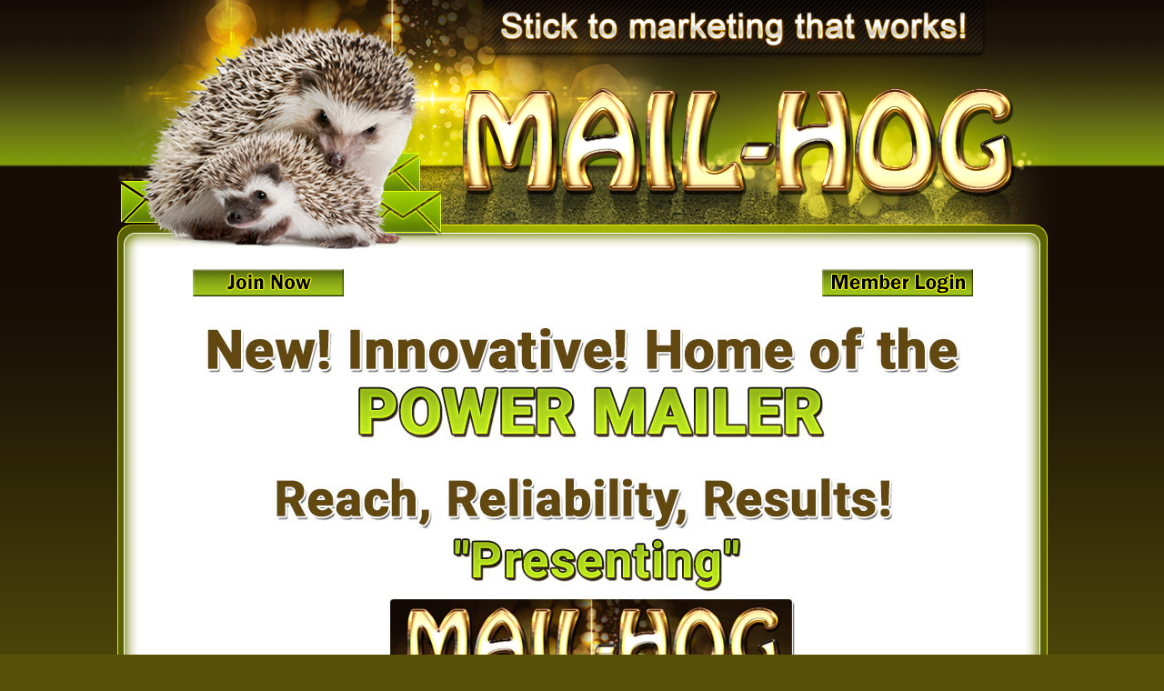

--- FILE ---
content_type: text/html; charset=UTF-8
request_url: https://mail-hog.com/index.php
body_size: 5397
content:
<!DOCTYPE HTML PUBLIC "-//W3C//DTD HTML 4.01 Transitional//EN" "https://www.w3.org/TR/html4/loose.dtd">
<html>
<head>
<title>Mail-Hog</title>
<meta http-equiv="Content-type" value="text/html; charset=utf-8">
<META NAME="keywords" CONTENT="Viral List Builder, Instant Affiliate Commissions, Listbuilder, List Builder, Safelist, Listbuilding">
<META NAME="description" CONTENT="Advertise Your Business Here For Free With Our Free List Building System!">
<META NAME="robots" CONTENT="FOLLOW,INDEX">
<link rel="icon" href="/favicon.ico" type="image/x-icon">
<link rel="stylesheet" href="/style.css">
</head>
<body bgcolor="#320000">
<table width="1040" border="0" align="center" cellpadding="0" cellspacing="0">
  <tr>
    <td><img src="/images/header.jpg" width="1040" height="279" style="display:block"></td>
  </tr>
  <tr>
    <td align="center" valign="top" style="background:url(/images/body.png) repeat-y center top;">
    <table width="90%" align="center">
      <tr>
        <td align="center">
<table width="930" border="0" align="center" cellpadding="2" cellspacing="0">
  <tr>
    <th scope="col"><div>
           
        <table width="95%" border="0" align="center" cellpadding="2" cellspacing="0">
          <tr>
            <th style="text-align: left" scope="col"><a href="signup.php?r="><img src="images/MH-joinnow.jpg" width="183" height="49"  alt=""/></a></th>
            <th style="text-align: right" scope="col"><a href="members/"><img src="images/MH-login.jpg" width="183" height="49"  alt=""/></a></th>
          </tr>
        </table>
       
        <p><img
 src="images/MH-index_hl.jpg" alt="text1" width="844" height="420"><br>
        </a></p>
        
        

   
        <table width="94%" border="0" cellspacing="2" cellpadding="2" align="center">
          <tr>
            <th scope="col"><img src="images/MH-index_01.jpg" width="867" height="282" style="float: left; font-size:0;"/><br><img src="images/MH-index_02.jpg" width="867" height="212"  style="float: left; font-size:0;"/><img src="images/MH-index_03.jpg"  style="float: left; font-size:0;" width="867" height="280"><img src="images/MH-index_04.jpg"  style="float: left; font-size:0;" width="867" height="387"><img src="images/MH-index_05.jpg"  style="float: left; font-size:0;" width="867" height="163"></th>
          </tr>
        </table>
        <p><img src="images/MH-index_06.jpg" width="833" height="108"  alt=""/></p>
        <p><a href="signup.php?r="><img src="images/join.gif" width="426" height="189"  alt=""/></a></p>
        <p><img src="images/MH-index_07.jpg" width="801" height="209"  alt=""/><br>
        </p>
        <p><br>
          <br>
          <img src="images/Marty-photo.png" alt="" width="146" height="189"></p>
          </p>
          </p>
        </p>
        <center><table width="450" border="0" cellspacing="2" cellpadding="2" align="center">
      <tbody>
        <tr>
          <th scope="col"><a href="https://referralfrenzy.com/" target="_blank"><img src="https://referralfrenzy.com/images/RF-badge-small.png" width="125" height="125" alt=""></a><a href="https://referralbuilderelite.com/" target="_blank"><img src="https://referralbuilderelite.com/images/DBE-badge-small.png" width="125" height="125" alt=""></a></th>
        </tr>
      </tbody>
    </table></center>
        <p>&nbsp;</p>
        <p>Mail-Hog.com is NOT an MLM, Pyramid Scheme, or Get-Rich-Quick program. We do not require you to pay any fees ever to join and participate in our site. We do not require you to have a website or sell any product to use our service. We do not require you to refer anyone to our site to use our service. You will not get rich by using our program. We are an internet advertising program.</p>
       
        <p>&nbsp;</p>
      </div>
    </th>
  </tr>
</table>
<br><br>
 <center>
<p style="font-size: 24px; font-weight: bold;"><a href="https://mail-hog.com/">HOME</a> | <a href="members/">LOGIN</a> | <a href="signup.php">SIGNUP</a></p></center>
<p align="center">
<a href="/terms.php" target="_blank" style="color:black">Terms and Conditions</a> | 
<a href="/earnings.php" target="_blank" style="color:black">Earnings Disclaimer</a> | 
<a href="/spam.php" target="_blank" style="color:black">Spam Policy</a> | 
<a href="/privacy.php" target="_blank" style="color:black">Privacy Policy</a> | 
<a href="/support" target="_blank" style="color:black">Contact Us</a> | 
<a href="/recommends.php" target="_blank" style="color:black">Recommended Site Of The Day</a></p>
</center>
			</td></tr>
		</table>
	</td></tr>
	<tr><td align="left" valign="top"><img src="/images/footer.png" alt="" width="1040" height="197" usemap="#Map" style="border: 0px solid ; "></td></tr>
 	</table>
    <p align="center"><font face="Verdana" color="#e1cf6c" size=2>Copyright &copy; 2016 - <script>document.write(new Date().getFullYear())</script>. Mail-Hog.com. All Rights Reserved.</font></p>
    </td></tr>
</table>
<map name="Map" id="Map">
<area shape="rect" coords="248,156,508,191" href="https://www.lindasgraphicdesign.com//" target="_blank" alt="Graphics By: LindasGraphicDesign.com">
</map>
</body>
</html>
<a rel="nofollow" style="display:none;" href="https://mail-hog.com/blackhole/">Do NOT follow this link or you will be banned from the site!</a>

--- FILE ---
content_type: text/css
request_url: https://mail-hog.com/style.css
body_size: 11132
content:
body {
margin: 0px;
padding: 0;
height: 100%;
background-color: #575107;
background-image:url(/images/background.jpg);
background-repeat: repeat-x;
background-position: center top;
}

.style1 { font-family: Tahoma, Arial; font-weight: bold; font-size: 24px; color: #CB0000; }
.style2 { font-family: Arial, Helvetica, sans-serif; font-size: 20px; }
.style3 { font-family: Arial,Helvetica,sans-serif; font-size: 16px; font-weight: bold; }
.style4 { font-family: Arial,Helvetica,sans-serif; font-size: 14px; font-weight: bold; }
.style5 { font-family: Arial,Helvetica,sans-serif; font-weight: bold; font-size: 24px; color: rgb(204, 0, 0); }
.style6 { font-family: Arial,Helvetica,sans-serif; font-size: 26px; color: rgb(204, 0, 0); font-weight: bold; }
.style7 { font-family: Arial, Helvetica, sans-serif; font-size: 16px; font-weight: bold; }
.style8 { font-family: Tahoma, Arial; font-size: 18px; font-weight: bold; }
.style10 {font-family: Arial, Helvetica, sans-serif; font-size: 16px; color: #000000; }
a:link, a:active, a:visited { font-family: Tahoma; text-decoration: none; }
a { font-size: 10pt; font-family: Tahoma; text-decoration: none; }
td, tr { color: fontcolour; font-size: 10pt; font-family: Tahoma; }
.default { color: fontcolour; font-size: 10pt; font-family: Tahoma; }
em { color: red; font-weight: bold; }
H1 { font-weight: bold; font-size: 30px; line-height: 24px; font-family: Gill Sans Ultra Bold; margin-top: 20px; margin-right: 30px; margin-left: 20px; }
H2 { font-weight: bold; font-size: 22px; line-height: 18px; font-family: Tahoma; clear: right; margin-right: 20px; margin-top: 10px; margin-left: 20px; }
H3 { font-weight: bold; font-size: 16px; line-height: 18px; font-family: Tahoma; clear: right; margin-right: 20px; margin-top: 10px; margin-left: 20px; }
li { line-height: 20px; list-style-position: outside; clear: left; margin-left: 0px; padding-left: 10px; font-family: Tahoma; color: #000000; }
p  { margin-right: 30px; margin-left: 30px; font-family: Tahoma; color: #000000; }
#navigation form { margin: 0px 0px 0px 0px; padding: 0px 0px 0px 0px; display: inline; }
.line1 { background-color: #ECE8E9; }
.line2 { background-color: #F3F1F2; }
.line3 { background-color: #FFFF00; }
.line4 { background-color: #FFFF00; }
.line3 a { font-weight: bold; }
.line4 a { font-weight: bold; }
.submitbuttons { color:#000000; cursor:pointer; cursor:hand; font-family: Verdana, Arial; font-size: 18px; font-weight:bold; }
div.pagination { padding: 3px; margin: 3px; }
div.pagination a { padding: 2px 5px 2px 5px; margin: 2px; border: 1px solid #AAAADD; text-decoration: none; color: #000099; }
div.pagination a:hover, div.pagination a:active { border: 1px solid #000099; color: #000; }
div.pagination span.current { padding: 2px 5px 2px 5px; margin: 2px; border: 1px solid #000099; font-weight: bold; background-color: #000099; color: #FFF; }
div.pagination span.disabled { padding: 2px 5px 2px 5px; margin: 2px; border: 1px solid #EEE; color: #DDD; }

.btn-blue { 
  text-decoration none;
  font-size:12px;
  font-weight:bold;
  border:3px solid;padding:2px;
  border-color:#6cf #2af #2af #6cf;
  background:#9df;color: #000;
  text-transform: uppercase;
  cursor: pointer
}
a:link.btn-blue {color: #000; text-transform: uppercase}
a:visited.btn-blue {color: #000; text-transform: uppercase}
a:active.btn-blue {text-decoration: none; color: #666; text-transform: uppercase}
a:hover.btn-blue {text-decoration: none; border-color: #2af #6cf #6cf #2af; color: #666; text-transform: uppercase}

/*!
 * Social Buttons for Twitter Bootstrap v1.0.0
 *
 * Copyright 2013 Adam Neumann
 * Licensed under the Apache License v2.0
 * http://www.apache.org/licenses/LICENSE-2.0
 */

.btn-facebook {
  color: #ffffff;
  text-shadow: 0 -1px 0 rgba(0, 0, 0, 0.25);
  background-color: #2b4b90;
  *background-color: #133783;
  background-image: -moz-linear-gradient(top, #3b5998, #133783);
  background-image: -webkit-gradient(linear, 0 0, 0 100%, from(#3b5998), to(#133783));
  background-image: -webkit-linear-gradient(top, #3b5998, #133783);
  background-image: -o-linear-gradient(top, #3b5998, #133783);
  background-image: linear-gradient(to bottom, #3b5998, #133783);
  background-repeat: repeat-x;
  border-color: #133783 #133783 #091b40;
  border-color: rgba(0, 0, 0, 0.1) rgba(0, 0, 0, 0.1) rgba(0, 0, 0, 0.25);
  filter: progid:DXImageTransform.Microsoft.gradient(startColorstr='#ff3b5998', endColorstr='#ff133783', GradientType=0);
  filter: progid:DXImageTransform.Microsoft.gradient(enabled=false);
}

.btn-facebook:hover { cursor: pointer; cursor: hand; }
.btn-facebook:focus,
.btn-facebook:active,
.btn-facebook.active,
.btn-facebook.disabled,
.btn-facebook[disabled] {
  color: #ffffff;
  background-color: #133783;
  *background-color: #102e6d;
}

.btn-facebook:active,
.btn-facebook.active {
  background-color: #0d2456 \9;
}

.btn-google {
  color: #ffffff;
  text-shadow: 0 -1px 0 rgba(0, 0, 0, 0.25);
  background-color: #d34332;
  *background-color: #c53727;
  background-image: -moz-linear-gradient(top, #dd4b39, #c53727);
  background-image: -webkit-gradient(linear, 0 0, 0 100%, from(#dd4b39), to(#c53727));
  background-image: -webkit-linear-gradient(top, #dd4b39, #c53727);
  background-image: -o-linear-gradient(top, #dd4b39, #c53727);
  background-image: linear-gradient(to bottom, #dd4b39, #c53727);
  background-repeat: repeat-x;
  border-color: #c53727 #c53727 #85251a;
  border-color: rgba(0, 0, 0, 0.1) rgba(0, 0, 0, 0.1) rgba(0, 0, 0, 0.25);
  filter: progid:DXImageTransform.Microsoft.gradient(startColorstr='#ffdd4b39', endColorstr='#ffc53727', GradientType=0);
  filter: progid:DXImageTransform.Microsoft.gradient(enabled=false);
}

.btn-google:hover { cursor: pointer; cursor: hand; }
.btn-google:focus,
.btn-google:active,
.btn-google.active,
.btn-google.disabled,
.btn-google[disabled] {
  color: #ffffff;
  background-color: #c53727;
  *background-color: #b03123;
}

.btn-google:active,
.btn-google.active {
  background-color: #9a2b1f \9;
}

.btn-paypal {
  color: #ffffff;
  text-shadow: 0 -1px 0 rgba(0, 0, 0, 0.25);
  background-color: #0094bd;
  *background-color: #003442;
  background-image: -moz-linear-gradient(top, #0094bd, #003442);
  background-image: -webkit-gradient(linear, 0 0, 0 100%, from(#0094bd), to(#003442));
  background-image: -webkit-linear-gradient(top, #0094bd, #003442);
  background-image: -o-linear-gradient(top, #0094bd, #003442);
  background-image: linear-gradient(to bottom, #0094bd, #003442);
  background-repeat: repeat-x;
  border-color: #0094bd #0094bd #003442;
  border-color: rgba(0, 0, 0, 0.1) rgba(0, 0, 0, 0.1) rgba(0, 0, 0, 0.25);
  filter: progid:DXImageTransform.Microsoft.gradient(startColorstr='#ff0094bd', endColorstr='#ff003442', GradientType=0);
  filter: progid:DXImageTransform.Microsoft.gradient(enabled=false);
}

.btn-paypal:hover { cursor: pointer; cursor: hand; }
.btn-paypal:focus,
.btn-paypal:active,
.btn-paypal.active,
.btn-paypal.disabled,
.btn-paypal[disabled] {
  color: #ffffff;
  background-color: #0094bd;
  *background-color: #003442;
}

.btn-paypal:active,
.btn-paypal.active {
  background-color: #0094bd \9;
}

.btn-twitter {
  color: #ffffff;
  text-shadow: 0 -1px 0 rgba(0, 0, 0, 0.25);
  background-color: #1c95d0;
  *background-color: #0271bf;
  background-image: -moz-linear-gradient(top, #2daddc, #0271bf);
  background-image: -webkit-gradient(linear, 0 0, 0 100%, from(#2daddc), to(#0271bf));
  background-image: -webkit-linear-gradient(top, #2daddc, #0271bf);
  background-image: -o-linear-gradient(top, #2daddc, #0271bf);
  background-image: linear-gradient(to bottom, #2daddc, #0271bf);
  background-repeat: repeat-x;
  border-color: #0271bf #0271bf #014473;
  border-color: rgba(0, 0, 0, 0.1) rgba(0, 0, 0, 0.1) rgba(0, 0, 0, 0.25);
  filter: progid:DXImageTransform.Microsoft.gradient(startColorstr='#ff2daddc', endColorstr='#ff0271bf', GradientType=0);
  filter: progid:DXImageTransform.Microsoft.gradient(enabled=false);
}

.btn-twitter:hover { cursor: pointer; cursor: hand; }
.btn-twitter:focus,
.btn-twitter:active,
.btn-twitter.active,
.btn-twitter.disabled,
.btn-twitter[disabled] {
  color: #ffffff;
  background-color: #0271bf;
  *background-color: #0262a6;
}

.btn-twitter:active,
.btn-twitter.active {
  background-color: #01538d \9;
}

.btn-linkedin {
  color: #ffffff;
  text-shadow: 0 -1px 0 rgba(0, 0, 0, 0.25);
  background-color: #60a9ce;
  *background-color: #4393bb;
  background-image: -moz-linear-gradient(top, #73b8db, #4393bb);
  background-image: -webkit-gradient(linear, 0 0, 0 100%, from(#73b8db), to(#4393bb));
  background-image: -webkit-linear-gradient(top, #73b8db, #4393bb);
  background-image: -o-linear-gradient(top, #73b8db, #4393bb);
  background-image: linear-gradient(to bottom, #73b8db, #4393bb);
  background-repeat: repeat-x;
  border-color: #4393bb #4393bb #2f6783;
  border-color: rgba(0, 0, 0, 0.1) rgba(0, 0, 0, 0.1) rgba(0, 0, 0, 0.25);
  filter: progid:DXImageTransform.Microsoft.gradient(startColorstr='#ff73b8db', endColorstr='#ff4393bb', GradientType=0);
  filter: progid:DXImageTransform.Microsoft.gradient(enabled=false);
}

.btn-linkedin:hover { cursor: pointer; cursor: hand; }
.btn-linkedin:focus,
.btn-linkedin:active,
.btn-linkedin.active,
.btn-linkedin.disabled,
.btn-linkedin[disabled] {
  color: #ffffff;
  background-color: #4393bb;
  *background-color: #3c84a8;
}

.btn-linkedin:active,
.btn-linkedin.active {
  background-color: #367595 \9;
}



.paymentbuttons
{
    width:650px;
    max-width:100%;
    text-align: center;
    margin: 0 auto;
    font-family:Arial, Helvetica, sans-serif;
}

.paymentbutton
{
    width:200px;
    max-width:100%;
    display: inline-block;
    margin: 10px;
    border: 2px solid darkblue;
    border-radius: 10px;
    font-size: 12px !important;
    overflow: hidden;
}

.attention
{
    width:580px;
    max-width:100%;
    text-align: center;
    margin: 20px auto;
    font-family:Arial, Helvetica, sans-serif;
    font-size:14px;
    color:darkblue;
    border: 2px solid darkblue;
    padding:5px;
    
}

.paymentbutton .instructions
{
    padding: 10px;
    height: 35px;
   
}

.logo {
    height: 60px;
    margin-bottom:5px;
    padding:5px;
    border-bottom: 2px solid darkblue;
}

.paymentbutton img {
    max-width:100%;
    max-height: 100%;
}

.paymentbutton button {
  background-color: darkblue;
  border: none;
  color: white;
  padding: 10px 20px;
  text-align: center;
  text-decoration: none;
  display: inline-block;
  font-size: 14px;
  cursor: pointer;
  font-weight: bold;
}

.paymentbutton input[type=submit] {
  background-color: darkblue;
  border: none;
  color: white;
  padding: 10px 20px;
  text-align: center;
  text-decoration: none;
  display: inline-block;
  font-size: 14px;
  cursor: pointer;
  font-weight: bold;
  width: 100%;
}


.buynow {
  background-color: darkblue;
  width: 400px;
  max-width: 100%;
  border: 6px ridge gold;
  color: white;
  padding: 10px 20px;
  text-align: center;
  text-decoration: none;
  display: block;
  font-size: 26px;
  margin: 20px auto;
  cursor: pointer;
  font-family:Arial, Helvetica, sans-serif;
  font-weight: bold;
}
